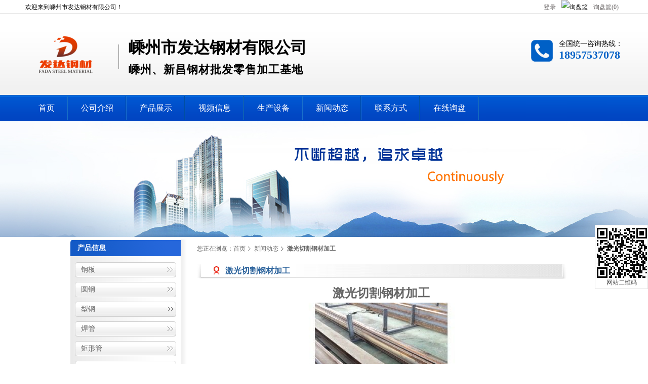

--- FILE ---
content_type: text/html; charset=UTF-8
request_url: http://www.fadagc.com/about-us/detail-302392.html
body_size: 4161
content:
<!doctype html>
<html>
<head>
	<meta charset="utf-8">
	<script>(function() {var _53code = document.createElement("script");_53code.src = "https://tb.53kf.com/code/code/9347e2dbab8f1f2b1f9c857eddce90df7/1";var s = document.getElementsByTagName("script")[0]; s.parentNode.insertBefore(_53code, s);})();</script>
	<title>激光切割钢材加工_新闻动态_嵊州市发达钢材有限公司</title>
	<meta http-equiv="X-UA-Compatible" content="IE=EmulateIE7" >
	<meta name="keywords" content="激光切割加工,钣金制作加工,钢材批发零售，激光切割加工厂家，绍兴激光切割，钣金制作，激光切割，绍兴材料批发零售，圆钢材料加工" >
	<meta name="description" content="" >
	<link href="/assets/style-102.css?c=0910" rel="stylesheet">
	<!--[if IE 6]>
	<link href="/css/talk_float_ie6.css" rel="stylesheet" type="text/css" />
	<![endif]-->
	<script type="text/javascript" src="//style.cn.hisupplier.com/js/??lib/jquery-1.8.2.min.js,lib/ui/ui.core.js,/lib/ui/ui.dialog.js,lib/jquery.imgslide.js,util.js"></script>
</head>

<body>
 <div id="container">
 	<div class="top">
		<div class="header">
				<div class="top_t">
	<div class="top_div">
		<span id="logoutLi">
		<a href="#" id="loginLink" rel="nofollow">登录</a> 
		</span>
		
		<span id="loginLi" style="display: none;">
			您好，<span id="contactHeader"></span>
			<a rel="nofollow" href="http://account.cn.hisupplier.com">我的帐户</a>
			<a rel="nofollow" href="/logout">退出</a>
		</span>
		
		<img src="/img/inquiry_basket.gif" width="20" height="14" alt="询盘篮" border="0"/>
		<a href="/inquiry_basket.htm" rel="nofollow"> 询盘篮(0) </a>
	</div>

	欢迎来到嵊州市发达钢材有限公司！
</div>
				<div class="top_c">
		<h1>
		<a href="http://www.fadagc.com" title="嵊州市发达钢材有限公司">
			<img src="//images.hisupplier.com/var/userImages/202001/10/162749100584_100.png" alt="嵊州市发达钢材有限公司" title="嵊州市发达钢材有限公司">
		</a>
	</h1>
	<h2> 
		<div style="font-size:32px;color:rgb(0, 0, 0);">嵊州市发达钢材有限公司</div>
		<span style="font-size:22px;color:rgb(0, 0, 0);">嵊州、新昌钢材批发零售加工基地</span>
	</h2>
	<p>
		全国统一咨询热线：<span>18957537078</span>
	</p>
</div>
				<div class="nav">
	<ul>
			<li class="  ">
	<a href="/" ><span>首页</span></a>
</li>
	<li class="  ">
	<a href="/about-us/" ><span>公司介绍</span></a>
</li>
	<li class="  ">
	<a href="/product/" ><span>产品展示</span></a>
</li>
	<li class="  ">
	<a href="/video/" ><span>视频信息</span></a>
</li>
	<li class="  ">
	<a href="/about-us/list-552684.html" ><span>生产设备</span></a>
</li>
	<li class="  ">
	<a href="/about-us/list-535831.html" ><span>新闻动态</span></a>
</li>
	<li class="  ">
	<a href="/contact/" ><span>联系方式</span></a>
</li>
	<li class=" last ">
	<a href="/inquiry.html" ><span>在线询盘</span></a>
</li>
<script type="text/javascript">
	$("li.li_more").hover(function() {
           $(this).find(".children").show();
       },
       function() {
           $(this).find(".children").hide();
    });
</script>	</ul>
</div>
				<div style="background: url('/css/style-102/images/banner/banner1n.jpg') no-repeat scroll center top transparent;opacity: 1; z-index: 2;width:100%; height:230px;overflow: hidden;margin: 0 auto;"/></div>

		</div>
	</div>
	
		<div id="main">
			<div id="sidebar">
					<div class="column">
	<div class="column_title">
	  <h3> 产品信息 </h3>
	</div>
	<div class="column_list">
	  <ul>
	    <li title="钢板">
	    	<a href="/product/group-257991.html">
	    		钢板  
	    	</a>
	      </li>
	    <li title="圆钢">
	    	<a href="/product/group-257992.html">
	    		圆钢  
	    	</a>
	      </li>
	    <li title="型钢">
	    	<a href="/product/group-257993.html">
	    		型钢  
	    	</a>
	      </li>
	    <li title="焊管">
	    	<a href="/product/group-257994.html">
	    		焊管  
	    	</a>
	      </li>
	    <li title="矩形管">
	    	<a href="/product/group-257995.html">
	    		矩形管  
	    	</a>
	      </li>
	    <li title="精拉管">
	    	<a href="/product/group-257996.html">
	    		精拉管  
	    	</a>
	      </li>
	    <li title="无缝管">
	    	<a href="/product/group-257997.html">
	    		无缝管  
	    	</a>
	      </li>
	    <li title="激光钣金成品件">
	    	<a href="/product/group-257998.html">
	    		激光钣金成品件  
	    	</a>
	      </li>
	    <li title="激光切割加工">
	    	<a href="/product/group-258371.html">
	    		激光切割加工  
	    	</a>
	      </li>
	    <li title="钣金制作加工">
	    	<a href="/product/group-258372.html">
	    		钣金制作加工  
	    	</a>
	      </li>
	    <li title="材料批发零售">
	    	<a href="/product/group-258373.html">
	    		材料批发零售  
	    	</a>
	      </li>
	    <li title="管材雕刻">
	    	<a href="/product/group-258920.html">
	    		管材雕刻  
	    	</a>
	      </li>
	    <li title="设备">
	    	<a href="/product/group-257990.html">
	    		设备  
	    	</a>
	      </li>
	    <li title="其他组">
	    	<a href="/product/other-list.html">
	    		其他组  
	    	</a>
	      </li>
	  </ul>
	</div>
</div>
					
					
<div class="column">
	<div class="column_title">
		<a href="/about-us/list-535831.html" title="新闻动态">新闻动态</a>
	</div>

		<div class="column_list">
			<ul>
				<li><a href="/about-us/detail-369529.html" title="激光切割加工的使用环境控制">激光切割加工的使用环境控制</a></li>
				<li><a href="/about-us/detail-369452.html" title="钣金制作加工的注意事项">钣金制作加工的注意事项</a></li>
				<li><a href="/about-us/detail-369408.html" title="激光切割加工的注意事项有哪些">激光切割加工的注意事项有哪些</a></li>
				<li><a href="/about-us/detail-369360.html" title="激光切割加工都有哪些种类">激光切割加工都有哪些种类</a></li>
				<li><a href="/about-us/detail-369315.html" title="钢材批发零售的优点介绍">钢材批发零售的优点介绍</a></li>
				<li><a href="/about-us/detail-369284.html" title="钢材批发零售的注意事项">钢材批发零售的注意事项</a></li>
			</ul>
		</div>
</div>

					
			</div>
			
			<div id="col_main">
				<div class="main_box">
						<div id="breadcrumbs"> 您正在浏览：<a href="/">首页</a><a href="/about-us/list-535831.html">新闻动态</a><strong>激光切割钢材加工</strong> </div>
						<div class="main_box">
  <div class="post">
  <div class="post_title">
    <strong class="post_title_child"> 激光切割钢材加工 </strong>
  </div>
  <div class="post_content article">
    <h1 class="h1Title"> 激光切割钢材加工 </h1>
    <div class="contentPhoto">
		<img src="//images.hisupplier.com/var/userImages/201903/20/084614298991_s.jpg" alt="激光切割钢材加工" />
    </div>
    <div class="contentText">
      <p>不锈钢激光切割机加工时，对于出现的毛刺要分类讨论，以上情况的出现，首先考虑切割低碳钢时出现毛刺的因素，但不可简单地加快切割速度，因为增加速度有时会出现板材切割不穿的情况，此种情况在加工敷铝锌板时尤为突出。这时应综合考虑机床的其他因素加以解决，如喷嘴是否要更换，导轨运动不稳定等。</p><p><br/></p><p>激光切割加工,钣金制作加工,钢材批发零售，激光切割加工厂家，绍兴激光切割，钣金制作，激光切割，绍兴材料批发零售，圆钢材料加工</p>
    </div>
     <div class="share_div"></div>
    <div class="navBelow">
      <div class="navPrev">
        上一篇：<a href="/about-us/detail-302762.html" title="激光切割对人体有什么伤害？">激光切割对人体有什么伤害？</a>
      </div>
      <div class="navNext">
        下一篇：<a href="/about-us/detail-302324.html" title="钢材批发哪家好？">钢材批发哪家好？</a>
      </div>
    </div>
  </div>
  </div>
</div>
<script type="text/javascript" src="http://account.cn.hisupplier.com/user/viewstat.js?type=menu&amp;id=302392&amp;gid=535831"></script> 
<script type="text/javascript" src="/js/share.js"></script>
				</div>
			</div>
		</div>

	<div class="foot">
		<div class="footer">
				<div class="f_nav">
			<a href="/">首页</a>
		<a href="/about-us/">公司介绍</a>
		<a href="/product/">产品展示</a>
		<a href="/video/">视频信息</a>
		<a href="/about-us/list-552684.html">生产设备</a>
		<a href="/about-us/list-535831.html">新闻动态</a>
		<a href="/contact/">联系方式</a>
</div>
<div class="f_foot">
	<div class="f_img">
		<a href="http://www.fadagc.com" title="嵊州市发达钢材有限公司">
			<img src="//images.hisupplier.com/var/userImages/202001/10/162749100584_100.png" alt="嵊州市发达钢材有限公司" title="嵊州市发达钢材有限公司">
		</a>
	</div>

	<div class="yu">
		
		<p>
			版权所有 &copy; 嵊州市发达钢材有限公司 <a href='/'>绍兴激光切割加工</a> <a href='/'>嵊州钢材</a> <a href='/'>嵊州发达钢材有限公司</a> <br>
			地址：浙江省绍兴市嵊州市三江街道仙湖路1368号1号厂房
			<br>
			电话：18957537078 
			传真：0575-83167969
			邮箱：<a href="mailto:339385210@qq.com" target="_blank">339385210@qq.com</a>
			<br>
			技术支持：<a href="http://cn.hisupplier.com">海商网</a>
			
			<a href="/sitemap.html">网站地图</a>
			<a href="/product-index.html">产品索引</a>
			<a href="/sitemap.xml">XML</a>
			<a href="/rss.xml">RSS</a>
		</p>
	</div>
</div>
		</div>
	</div>
	
		<div align=center><a href='http://www.beian.gov.cn/portal/
registerSystemInfo?recordcode=33068302000585'><img src=
'http://images.hisupplier.com/var/userImages/
201809/04/104757160805_100.png' border=0> 
浙公网安备 33068302000585号</a></div>
	

<div class="talk-float">
<div class="skin-box-hd">
<div class="qr">
<img src="//images.hisupplier.com/var/userFiles/202504/29/150010406845.jpg" alt="网站二维码"/>
<div style="text-align:center">网站二维码</div>
</div>
<div class="top"></div>
</div>
<div class="skin-box-bd">
<ul>
<li class="service-block">
<h4>在线服务</h4>
<ul class="service-content qqs">
</ul>
</li>
<li class="service-block">
<h4>联系方式</h4>
<ul class="service-content">
<li>联系电话：18957537078</li>
</ul>
</li>
</ul>
</div>
</div>
<script>
jQuery(function ($) {
	$(".talk-float").delegate(".qq, .skin-box-bd", "mouseenter mouseleave", function(event) {
		$(".skin-box-bd").toggle(event.type === 'mouseover' || event.type === 'mouseenter');
	});
	$(window).scroll(function() {
		if ($(this).scrollTop() > 200) {
			$(".talk-float .skin-box-hd .top").show();
		} else {
			$(".talk-float .skin-box-hd .top").hide();
		}
	});
	$(".talk-float .skin-box-hd .top").click(function() {$(window).scrollTop(0);});
});
</script>
<div id="loginDiv" style="display:none;">
	<form action="//my.hisupplier.com/cn/login" id="loginWindow" name="CASLoginForm" method="post">
		<input type="hidden" name="return" value="http://account.cn.hisupplier.com" />
		<table width="100%" border="0" align="center" cellpadding="3" cellspacing="0">
			<tr>
				<th>帐号:</th>
				<td><input name="email" required="required"/></td>
			</tr>
			<tr>
				<th>密码:</th>
				<td><input type="password" name="password" required="required"/></td>
			</tr>
			<tr>
				<th>&nbsp;</th>
				<td><input type="submit" value="登录" /></td>
			</tr>
		</table>
	</form>
</div>
</div>

</body>
	<script type="text/javascript" src="/assets/style-102.js"></script>
	<script type="text/javascript" src="/js/layer.js"></script>
	<script>
		$.getJSON("//my.hisupplier.com/cn/validate?action=jsonp&callback=?", { "lang": "zh" } ,function(json){ 
			var contact = json.contact,
				ticketId = json.ticketId,
				key = json.key;
			if(contact != ""){
				$("#loginLi").show();
				$("#logoutLi").hide();
				$("#contactHeader").html(contact);
			}
			if($("#fromName").length > 0){
				if($("#fromName").val() == ""){ $("#fromName").val(contact); }
				if($("#fromEmail").val() == ""){ $("#fromEmail").val(json.email); }
			}
		});
	</script>
</html>
